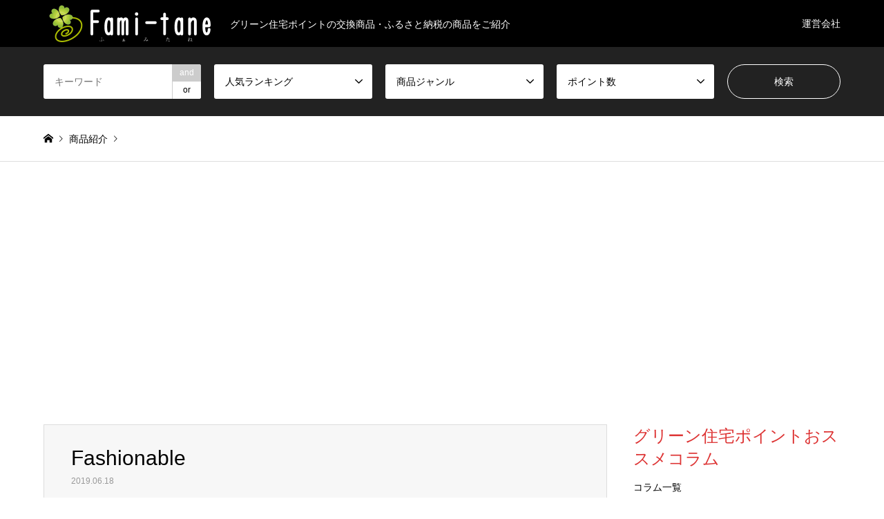

--- FILE ---
content_type: text/html; charset=UTF-8
request_url: https://familyseeds.net/fashionable
body_size: 13496
content:
<!DOCTYPE html>
<html dir="ltr" lang="ja" prefix="og: https://ogp.me/ns#">
<head prefix="og: http://ogp.me/ns# fb: http://ogp.me/ns/fb#">
<meta charset="UTF-8">
<!--[if IE]><meta http-equiv="X-UA-Compatible" content="IE=edge"><![endif]-->
<meta name="viewport" content="width=device-width">

<meta property="og:type" content="article" />
<meta property="og:url" content="https://familyseeds.net/fashionable">
<meta property="og:title" content="Fashionable" />
<meta property="og:description" content="..." />
<meta property="og:site_name" content="ふぁみたね" />
<meta property="og:image" content='https://familyseeds.net/wp-content/themes/gensen_tcd050/img/common/no_image2.gif'>
<meta property="og:image:secure_url" content="https://familyseeds.net/wp-content/themes/gensen_tcd050/img/common/no_image2.gif" />
<meta property="og:image:width" content="380" />
<meta property="og:image:height" content="230" />
<meta name="twitter:card" content="summary" />
<meta name="twitter:site" content="@rainydays111" />
<meta name="twitter:creator" content="@rainydays111" />
<meta name="twitter:title" content="Fashionable" />
<meta name="twitter:description" content="..." />
<meta name="twitter:image:src" content='https://familyseeds.net/wp-content/themes/gensen_tcd050/img/common/no_image2.gif' />
<link rel="pingback" href="https://familyseeds.net/xmlrpc.php">
<link rel="shortcut icon" href="https://familyseeds.net/wp-content/uploads/2019/06/名称未設定-1.png">

		<!-- All in One SEO 4.9.3 - aioseo.com -->
		<title>Fashionable | ふぁみたね</title>
	<meta name="robots" content="max-snippet:-1, max-image-preview:large, max-video-preview:-1" />
	<meta name="author" content="RAINY"/>
	<link rel="canonical" href="https://familyseeds.net/fashionable" />
	<meta name="generator" content="All in One SEO (AIOSEO) 4.9.3" />
		<meta property="og:locale" content="ja_JP" />
		<meta property="og:site_name" content="ふぁみたね" />
		<meta property="og:type" content="article" />
		<meta property="og:title" content="Fashionable | ふぁみたね" />
		<meta property="og:url" content="https://familyseeds.net/fashionable" />
		<meta property="og:image" content="https://familyseeds.net/wp-content/uploads/2019/06/名称未設定-1.png" />
		<meta property="og:image:secure_url" content="https://familyseeds.net/wp-content/uploads/2019/06/名称未設定-1.png" />
		<meta property="og:image:width" content="133" />
		<meta property="og:image:height" content="149" />
		<meta property="article:published_time" content="2019-06-18T06:06:43+00:00" />
		<meta property="article:modified_time" content="2019-06-18T06:06:43+00:00" />
		<meta name="twitter:card" content="summary" />
		<meta name="twitter:site" content="@familyseeds" />
		<meta name="twitter:title" content="Fashionable | ふぁみたね" />
		<meta name="twitter:creator" content="@familyseeds" />
		<meta name="twitter:image" content="https://familyseeds.net/wp-content/uploads/2019/06/名称未設定-1.png" />
		<script type="application/ld+json" class="aioseo-schema">
			{"@context":"https:\/\/schema.org","@graph":[{"@type":"BreadcrumbList","@id":"https:\/\/familyseeds.net\/fashionable#breadcrumblist","itemListElement":[{"@type":"ListItem","@id":"https:\/\/familyseeds.net#listItem","position":1,"name":"\u30db\u30fc\u30e0","item":"https:\/\/familyseeds.net","nextItem":{"@type":"ListItem","@id":"https:\/\/familyseeds.net\/fashionable#listItem","name":"Fashionable"}},{"@type":"ListItem","@id":"https:\/\/familyseeds.net\/fashionable#listItem","position":2,"name":"Fashionable","previousItem":{"@type":"ListItem","@id":"https:\/\/familyseeds.net#listItem","name":"\u30db\u30fc\u30e0"}}]},{"@type":"ItemPage","@id":"https:\/\/familyseeds.net\/fashionable#itempage","url":"https:\/\/familyseeds.net\/fashionable","name":"Fashionable | \u3075\u3041\u307f\u305f\u306d","inLanguage":"ja","isPartOf":{"@id":"https:\/\/familyseeds.net\/#website"},"breadcrumb":{"@id":"https:\/\/familyseeds.net\/fashionable#breadcrumblist"},"author":{"@id":"https:\/\/familyseeds.net\/archives\/author\/k-sugimura513frume-jp#author"},"creator":{"@id":"https:\/\/familyseeds.net\/archives\/author\/k-sugimura513frume-jp#author"},"datePublished":"2019-06-18T15:06:43+09:00","dateModified":"2019-06-18T15:06:43+09:00"},{"@type":"Person","@id":"https:\/\/familyseeds.net\/#person","name":"RAINY","image":{"@type":"ImageObject","@id":"https:\/\/familyseeds.net\/fashionable#personImage","url":"https:\/\/secure.gravatar.com\/avatar\/726407caec9e6d4414efd6ef127b690e?s=96&d=mm&r=g","width":96,"height":96,"caption":"RAINY"}},{"@type":"Person","@id":"https:\/\/familyseeds.net\/archives\/author\/k-sugimura513frume-jp#author","url":"https:\/\/familyseeds.net\/archives\/author\/k-sugimura513frume-jp","name":"RAINY","image":{"@type":"ImageObject","@id":"https:\/\/familyseeds.net\/fashionable#authorImage","url":"https:\/\/secure.gravatar.com\/avatar\/726407caec9e6d4414efd6ef127b690e?s=96&d=mm&r=g","width":96,"height":96,"caption":"RAINY"}},{"@type":"WebSite","@id":"https:\/\/familyseeds.net\/#website","url":"https:\/\/familyseeds.net\/","name":"\u3075\u3041\u307f\u305f\u306d","description":"\u30b0\u30ea\u30fc\u30f3\u4f4f\u5b85\u30dd\u30a4\u30f3\u30c8\u306e\u4ea4\u63db\u5546\u54c1\u30fb\u3075\u308b\u3055\u3068\u7d0d\u7a0e\u306e\u5546\u54c1\u3092\u3054\u7d39\u4ecb","inLanguage":"ja","publisher":{"@id":"https:\/\/familyseeds.net\/#person"}}]}
		</script>
		<!-- All in One SEO -->

<link rel='dns-prefetch' href='//s.w.org' />
<link rel="alternate" type="application/rss+xml" title="ふぁみたね &raquo; フィード" href="https://familyseeds.net/feed" />
<link rel="alternate" type="application/rss+xml" title="ふぁみたね &raquo; コメントフィード" href="https://familyseeds.net/comments/feed" />
<link rel="alternate" type="application/rss+xml" title="ふぁみたね &raquo; Fashionable のコメントのフィード" href="https://familyseeds.net/feed/?attachment_id=86" />
		<script type="text/javascript">
			window._wpemojiSettings = {"baseUrl":"https:\/\/s.w.org\/images\/core\/emoji\/13.0.1\/72x72\/","ext":".png","svgUrl":"https:\/\/s.w.org\/images\/core\/emoji\/13.0.1\/svg\/","svgExt":".svg","source":{"concatemoji":"https:\/\/familyseeds.net\/wp-includes\/js\/wp-emoji-release.min.js?ver=5.7.14"}};
			!function(e,a,t){var n,r,o,i=a.createElement("canvas"),p=i.getContext&&i.getContext("2d");function s(e,t){var a=String.fromCharCode;p.clearRect(0,0,i.width,i.height),p.fillText(a.apply(this,e),0,0);e=i.toDataURL();return p.clearRect(0,0,i.width,i.height),p.fillText(a.apply(this,t),0,0),e===i.toDataURL()}function c(e){var t=a.createElement("script");t.src=e,t.defer=t.type="text/javascript",a.getElementsByTagName("head")[0].appendChild(t)}for(o=Array("flag","emoji"),t.supports={everything:!0,everythingExceptFlag:!0},r=0;r<o.length;r++)t.supports[o[r]]=function(e){if(!p||!p.fillText)return!1;switch(p.textBaseline="top",p.font="600 32px Arial",e){case"flag":return s([127987,65039,8205,9895,65039],[127987,65039,8203,9895,65039])?!1:!s([55356,56826,55356,56819],[55356,56826,8203,55356,56819])&&!s([55356,57332,56128,56423,56128,56418,56128,56421,56128,56430,56128,56423,56128,56447],[55356,57332,8203,56128,56423,8203,56128,56418,8203,56128,56421,8203,56128,56430,8203,56128,56423,8203,56128,56447]);case"emoji":return!s([55357,56424,8205,55356,57212],[55357,56424,8203,55356,57212])}return!1}(o[r]),t.supports.everything=t.supports.everything&&t.supports[o[r]],"flag"!==o[r]&&(t.supports.everythingExceptFlag=t.supports.everythingExceptFlag&&t.supports[o[r]]);t.supports.everythingExceptFlag=t.supports.everythingExceptFlag&&!t.supports.flag,t.DOMReady=!1,t.readyCallback=function(){t.DOMReady=!0},t.supports.everything||(n=function(){t.readyCallback()},a.addEventListener?(a.addEventListener("DOMContentLoaded",n,!1),e.addEventListener("load",n,!1)):(e.attachEvent("onload",n),a.attachEvent("onreadystatechange",function(){"complete"===a.readyState&&t.readyCallback()})),(n=t.source||{}).concatemoji?c(n.concatemoji):n.wpemoji&&n.twemoji&&(c(n.twemoji),c(n.wpemoji)))}(window,document,window._wpemojiSettings);
		</script>
		<style type="text/css">
img.wp-smiley,
img.emoji {
	display: inline !important;
	border: none !important;
	box-shadow: none !important;
	height: 1em !important;
	width: 1em !important;
	margin: 0 .07em !important;
	vertical-align: -0.1em !important;
	background: none !important;
	padding: 0 !important;
}
</style>
	<link rel='stylesheet' id='style-css'  href='https://familyseeds.net/wp-content/themes/gensen_tcd050/style.css?ver=1.8' type='text/css' media='all' />
<link rel='stylesheet' id='wp-block-library-css'  href='https://familyseeds.net/wp-includes/css/dist/block-library/style.min.css?ver=5.7.14' type='text/css' media='all' />
<style id='wp-block-library-inline-css' type='text/css'>
.has-text-align-justify{text-align:justify;}
</style>
<link rel='stylesheet' id='aioseo/css/src/vue/standalone/blocks/table-of-contents/global.scss-css'  href='https://familyseeds.net/wp-content/plugins/all-in-one-seo-pack/dist/Lite/assets/css/table-of-contents/global.e90f6d47.css?ver=4.9.3' type='text/css' media='all' />
<link rel='stylesheet' id='mediaelement-css'  href='https://familyseeds.net/wp-includes/js/mediaelement/mediaelementplayer-legacy.min.css?ver=4.2.16' type='text/css' media='all' />
<link rel='stylesheet' id='wp-mediaelement-css'  href='https://familyseeds.net/wp-includes/js/mediaelement/wp-mediaelement.min.css?ver=5.7.14' type='text/css' media='all' />
<link rel='stylesheet' id='quads-style-css-css'  href='https://familyseeds.net/wp-content/plugins/quick-adsense-reloaded/includes/gutenberg/dist/blocks.style.build.css?ver=2.0.27' type='text/css' media='all' />
<link rel='stylesheet' id='pz-linkcard-css-css'  href='//familyseeds.net/wp-content/uploads/pz-linkcard/style/style.min.css?ver=2.5.6.4.6' type='text/css' media='all' />
<link rel='stylesheet' id='tcd-maps-css'  href='https://familyseeds.net/wp-content/plugins/tcd-google-maps/admin.css?ver=5.7.14' type='text/css' media='all' />
<link rel='stylesheet' id='jetpack_css-css'  href='https://familyseeds.net/wp-content/plugins/jetpack/css/jetpack.css?ver=10.4.2' type='text/css' media='all' />
<style id='quads-styles-inline-css' type='text/css'>
.quads-ad-label { font-size: 12px; text-align: center; color: #333;}
</style>
<script type='text/javascript' src='https://familyseeds.net/wp-includes/js/jquery/jquery.min.js?ver=3.5.1' id='jquery-core-js'></script>
<script type='text/javascript' src='https://familyseeds.net/wp-includes/js/jquery/jquery-migrate.min.js?ver=3.3.2' id='jquery-migrate-js'></script>
<link rel="https://api.w.org/" href="https://familyseeds.net/wp-json/" /><link rel="alternate" type="application/json" href="https://familyseeds.net/wp-json/wp/v2/media/86" /><link rel='shortlink' href='https://familyseeds.net/?p=86' />
<link rel="alternate" type="application/json+oembed" href="https://familyseeds.net/wp-json/oembed/1.0/embed?url=https%3A%2F%2Ffamilyseeds.net%2Ffashionable" />
<link rel="alternate" type="text/xml+oembed" href="https://familyseeds.net/wp-json/oembed/1.0/embed?url=https%3A%2F%2Ffamilyseeds.net%2Ffashionable&#038;format=xml" />
<meta name="generator" content="Site Kit by Google 1.111.1" /><!-- Google Tag Manager -->
<script>(function(w,d,s,l,i){w[l]=w[l]||[];w[l].push({'gtm.start':
new Date().getTime(),event:'gtm.js'});var f=d.getElementsByTagName(s)[0],
j=d.createElement(s),dl=l!='dataLayer'?'&l='+l:'';j.async=true;j.src=
'https://www.googletagmanager.com/gtm.js?id='+i+dl;f.parentNode.insertBefore(j,f);
})(window,document,'script','dataLayer','GTM-PSLN27Q');</script>
<!-- End Google Tag Manager -->
<!-- Google Ads -->
<script data-ad-client="ca-pub-9045065379499002" async src="https://pagead2.googlesyndication.com/pagead/js/adsbygoogle.js"></script>
<!-- End Google Ads -->
<meta name="google-site-verification" content="xRQ8k135109dTYMLKwY-vCBMg0DRUhlxv2ZnM70QKes" /><script type='text/javascript'>document.cookie = 'quads_browser_width='+screen.width;</script>		<script>
			document.documentElement.className = document.documentElement.className.replace('no-js', 'js');
		</script>
				<style>
			.no-js img.lazyload {
				display: none;
			}

			figure.wp-block-image img.lazyloading {
				min-width: 150px;
			}

						.lazyload, .lazyloading {
				opacity: 0;
			}

			.lazyloaded {
				opacity: 1;
				transition: opacity 400ms;
				transition-delay: 0ms;
			}

					</style>
		<style type='text/css'>img#wpstats{display:none}</style>
		
<link rel="stylesheet" href="https://familyseeds.net/wp-content/themes/gensen_tcd050/css/design-plus.css?ver=1.8">
<link rel="stylesheet" href="https://familyseeds.net/wp-content/themes/gensen_tcd050/css/sns-botton.css?ver=1.8">
<link rel="stylesheet" href="https://familyseeds.net/wp-content/themes/gensen_tcd050/css/responsive.css?ver=1.8">
<link rel="stylesheet" href="https://familyseeds.net/wp-content/themes/gensen_tcd050/css/footer-bar.css?ver=1.8">

<script src="https://familyseeds.net/wp-content/themes/gensen_tcd050/js/jquery.easing.1.3.js?ver=1.8"></script>
<script src="https://familyseeds.net/wp-content/themes/gensen_tcd050/js/jquery.textOverflowEllipsis.js?ver=1.8"></script>
<script src="https://familyseeds.net/wp-content/themes/gensen_tcd050/js/jscript.js?ver=1.8"></script>
<script src="https://familyseeds.net/wp-content/themes/gensen_tcd050/js/comment.js?ver=1.8"></script>
<script src="https://familyseeds.net/wp-content/themes/gensen_tcd050/js/jquery.chosen.min.js?ver=1.8"></script>
<link rel="stylesheet" href="https://familyseeds.net/wp-content/themes/gensen_tcd050/css/jquery.chosen.css?ver=1.8">

<style type="text/css">
body, input, textarea, select { font-family: Arial, "ヒラギノ角ゴ ProN W3", "Hiragino Kaku Gothic ProN", "メイリオ", Meiryo, sans-serif; }
.rich_font { font-family: Arial, "ヒラギノ角ゴ ProN W3", "Hiragino Kaku Gothic ProN", "メイリオ", Meiryo, sans-serif; font-weight: normal; }

#header_logo #logo_text .logo { font-size:36px; }
#header_logo_fix #logo_text_fixed .logo { font-size:36px; }
#footer_logo .logo_text { font-size:36px; }
#post_title { font-size:30px; }
.post_content { font-size:14px; }
#archive_headline { font-size:42px; }
#archive_desc { font-size:14px; }
  
@media screen and (max-width:1024px) {
  #header_logo #logo_text .logo { font-size:26px; }
  #header_logo_fix #logo_text_fixed .logo { font-size:26px; }
  #footer_logo .logo_text { font-size:26px; }
  #post_title { font-size:16px; }
  .post_content { font-size:14px; }
  #archive_headline { font-size:20px; }
  #archive_desc { font-size:14px; }
}




.image {
-webkit-backface-visibility: hidden;
backface-visibility: hidden;
-webkit-transition-property: background;
-webkit-transition-duration: .75s;
-moz-transition-property: background;
-moz-transition-duration: .75s;
-ms-transition-property: background;
-ms-transition-duration: .75s;
-o-transition-property: background;
-o-transition-duration: .75s;
transition-property: background;
transition-duration: .75s;
}
.image img {
-webkit-backface-visibility: hidden;
backface-visibility: hidden;
-webkit-transition-property: opacity;
-webkit-transition-duration: .5s;
-moz-transition-property: opacity;
-moz-transition-duration: .5s;
-ms-transition-property: opacity;
-ms-transition-duration: .5s;
-o-transition-property: opacity;
-o-transition-duration: .5s;
transition-property: opacity;
transition-duration: .5s;
opacity: 1;
}
.image:hover, a:hover .image {
background: #dd7e7e;
-webkit-transition-duration: .25s;
-moz-transition-duration: .25s;
-ms-transition-duration: .25s;
-o-transition-duration: .25s;
transition-duration: .25s;
}
.image:hover img, a:hover .image img {
opacity: 0.1;
}

.archive_filter .button input:hover, .archive_sort dt,#post_pagination p, #post_pagination a:hover, #return_top a, .c-pw__btn,
#comment_header ul li a:hover, #comment_header ul li.comment_switch_active a, #comment_header #comment_closed p,
#introduce_slider .slick-dots li button:hover, #introduce_slider .slick-dots li.slick-active button
{ background-color:#dd3333; }

#comment_header ul li.comment_switch_active a, #comment_header #comment_closed p, #guest_info input:focus, #comment_textarea textarea:focus
{ border-color:#dd3333; }

#comment_header ul li.comment_switch_active a:after, #comment_header #comment_closed p:after
{ border-color:#dd3333 transparent transparent transparent; }

.header_search_inputs .chosen-results li[data-option-array-index="0"]
{ background-color:#dd3333 !important; border-color:#dd3333; }

a:hover, #bread_crumb li a:hover, #bread_crumb li.home a:hover:before, #bread_crumb li.last,
#archive_headline, .archive_header .headline, .archive_filter_headline, #related_post .headline,
#introduce_header .headline, .introduce_list_col .info .title, .introduce_archive_banner_link a:hover,
#recent_news .headline, #recent_news li a:hover, #comment_headline,
.side_headline, ul.banner_list li a:hover .caption, .footer_headline, .footer_widget a:hover,
#index_news .entry-date, #index_news_mobile .entry-date, .cb_content-carousel a:hover .image .title
{ color:#dd3333; }

#index_news_mobile .archive_link a:hover, .cb_content-blog_list .archive_link a:hover, #load_post a:hover, #submit_comment:hover, .c-pw__btn:hover
{ background-color:#cca184; }

#header_search select:focus, .header_search_inputs .chosen-with-drop .chosen-single span, #footer_contents a:hover, #footer_nav a:hover, #footer_social_link li:hover:before,
#header_slider .slick-arrow:hover, .cb_content-carousel .slick-arrow:hover
{ color:#cca184; }

.post_content a { color:#ab73e2; }

#header_search, #index_header_search { background-color:#222222; }

#footer_nav { background-color:#F7F7F7; }
#footer_contents { background-color:#222222; }

#header_search_submit { background-color:rgba(0,0,0,0); }
#header_search_submit:hover { background-color:rgba(146,120,95,1.0); }
.cat-category { background-color:#999999 !important; }
.cat-category2 { background-color:#000000 !important; }
.cat-category3 { background-color:#b69e84 !important; }
.cat-category4 { background-color:#dd5858 !important; }
.cat-category5 { background-color:#795e87 !important; }
.cat-category6 { background-color:#e291e2 !important; }

@media only screen and (min-width:1025px) {
  #global_menu ul ul a { background-color:#dd3333; }
  #global_menu ul ul a:hover, #global_menu ul ul .current-menu-item > a { background-color:#cca184; }
  #header_top { background-color:#000000; }
  .has_header_content #header_top { background-color:rgba(0,0,0,0); }
  .fix_top.header_fix #header_top { background-color:rgba(0,0,0,0.8); }
  #header_logo a, #global_menu > ul > li > a { color:#ffffff; }
  #header_logo_fix a, .fix_top.header_fix #global_menu > ul > li > a { color:#ffffff; }
  .has_header_content #index_header_search { background-color:rgba(34,34,34,0.6); }
}
@media screen and (max-width:1024px) {
  #global_menu { background-color:#dd3333; }
  #global_menu a:hover, #global_menu .current-menu-item > a { background-color:#cca184; }
  #header_top { background-color:#000000; }
  #header_top a, #header_top a:before { color:#ffffff !important; }
  .mobile_fix_top.header_fix #header_top, .mobile_fix_top.header_fix #header.active #header_top { background-color:rgba(0,0,0,0.8); }
  .mobile_fix_top.header_fix #header_top a, .mobile_fix_top.header_fix #header_top a:before { color:#ffffff !important; }
  .archive_sort dt { color:#dd3333; }
  .post-type-archive-news #recent_news .show_date li .date { color:#dd3333; }
}



</style>

<style type="text/css"></style><link rel="icon" href="https://familyseeds.net/wp-content/uploads/2019/06/cropped-名称未設定-1-32x32.png" sizes="32x32" />
<link rel="icon" href="https://familyseeds.net/wp-content/uploads/2019/06/cropped-名称未設定-1-192x192.png" sizes="192x192" />
<link rel="apple-touch-icon" href="https://familyseeds.net/wp-content/uploads/2019/06/cropped-名称未設定-1-180x180.png" />
<meta name="msapplication-TileImage" content="https://familyseeds.net/wp-content/uploads/2019/06/cropped-名称未設定-1-270x270.png" />
		<style type="text/css" id="wp-custom-css">
			table th {
  white-space: normal;
  word-break : break-all;
  word-wrap: break-word;
}
.youtube {
  position: relative;
  width: 100%;
  padding-top: 56.25%;
}
.youtube iframe {
  position: absolute;
  top: 0;
  right: 0;
  width: 100% !important;
  height: 100% !important;
}
.tbl-r05 td:first-child {
  background: #fbf5f5;
}
img { 
    max-width: 100%; 
    height:auto;
}
section table { width: 100%; }
section th, section td  { padding: 10px; border: 1px solid #ddd; }
section th  { background: #f4f4f4; }
 
/*----------------------------------------------------
  .demo01
----------------------------------------------------*/
.demo01 th  { width: 30%; text-align: center; }
 
@media only screen and (max-width:480px){
    .demo01 { margin: 0 -5px; }
    .demo01 th,
    .demo01 td{
    width: auto;
    display: block;
    border-top: 1px solid #ddd;
    }
  .demo01 tr:first-child th { border-top: 1px solid #ddd; }
}		</style>
		<meta name="google-site-verification" content="93wok-Xpe4UjC2ihQjJls6y0MqAxp-lrsyoSHBB5Q8E" />
	<!-- Global site tag (gtag.js) - Google Analytics -->
<script async src="https://www.googletagmanager.com/gtag/js?id=G-QBD399X57W"></script>
<script>
  window.dataLayer = window.dataLayer || [];
  function gtag(){dataLayer.push(arguments);}
  gtag('js', new Date());

  gtag('config', 'G-QBD399X57W');
</script>
</head>
<body id="body" class="attachment attachment-template-default single single-attachment postid-86 attachmentid-86 attachment-jpeg">


 <div id="header">
  <div id="header_top">
   <div class="inner clearfix">
    <div id="header_logo">
     <div id="logo_image">
 <h1 class="logo">
  <a href="https://familyseeds.net/" title="ふぁみたね" data-label="ふぁみたね"><img src="https://familyseeds.net/wp-content/uploads/2019/06/アートボード-1@4x.png?1767991351" alt="ふぁみたね" title="ふぁみたね" height="60" class="logo_retina" /><span class="desc">グリーン住宅ポイントの交換商品・ふるさと納税の商品をご紹介</span></a>
 </h1>
</div>
    </div>
    <div id="header_logo_fix">
     <div id="logo_image_fixed">
 <p class="logo rich_font"><a href="https://familyseeds.net/" title="ふぁみたね"><img src="https://familyseeds.net/wp-content/uploads/2019/06/アートボード-1@4x.png?1767991351" alt="ふぁみたね" title="ふぁみたね" height="60" class="logo_retina" /></a></p>
</div>
    </div>
    <a href="#" class="search_button"><span>検索</span></a>
    <a href="#" class="menu_button"><span>menu</span></a>
    <div id="global_menu">
     <ul id="menu-grobal" class="menu"><li id="menu-item-246" class="menu-item menu-item-type-custom menu-item-object-custom menu-item-246"><a href="https://frume.net/">運営会社</a></li>
</ul>    </div>
   </div>
  </div>
  <div id="header_search">
   <div class="inner">
    <form action="https://familyseeds.net/archives/introduce" method="get" class="columns-5">
     <div class="header_search_inputs header_search_keywords">
      <input type="text" id="header_search_keywords" name="search_keywords" placeholder="キーワード" value="" />
      <input type="hidden" name="search_keywords_operator" value="and" />
      <ul class="search_keywords_operator">
       <li class="active">and</li>
       <li>or</li>
      </ul>
     </div>
     <div class="header_search_inputs">
<select  name='search_cat1' id='header_search_cat1' class='' >
	<option value='0' selected='selected'>人気ランキング</option>
	<option class="level-0" value="502">ダイソン・ルンバ</option>
	<option class="level-0" value="503">大型テレビ・スピーカー・レコーダー</option>
	<option class="level-0" value="504">調理器具</option>
	<option class="level-0" value="505">空気清浄機・サーキュレーター</option>
	<option class="level-0" value="506">加湿器・除湿器</option>
	<option class="level-0" value="507">ノートパソコン・タブレット</option>
	<option class="level-0" value="508">デスクトップパソコン</option>
	<option class="level-0" value="524">牛肉</option>
</select>
     </div>
     <div class="header_search_inputs">
<select  name='search_cat2' id='header_search_cat2' class='' >
	<option value='0' selected='selected'>商品ジャンル</option>
	<option class="level-0" value="512">PC・プリンタ・シュレッダー</option>
	<option class="level-0" value="513">テレビ・スピーカー</option>
	<option class="level-0" value="515">調理家電</option>
	<option class="level-0" value="525">掃除機・ロボット掃除機</option>
	<option class="level-0" value="516">冷蔵庫・洗濯乾燥機</option>
	<option class="level-0" value="517">健康器具・ケア用品</option>
	<option class="level-0" value="526">防災・バッテリー</option>
	<option class="level-0" value="514">家具・照明</option>
	<option class="level-0" value="509">米</option>
	<option class="level-0" value="510">肉</option>
	<option class="level-0" value="511">加工品</option>
</select>
     </div>
     <div class="header_search_inputs">
<select  name='search_cat3' id='header_search_cat3' class='' >
	<option value='0' selected='selected'>ポイント数</option>
	<option class="level-0" value="518">1,000～30,000</option>
	<option class="level-0" value="519">30,001～50,000</option>
	<option class="level-0" value="520">50,001～100,000</option>
	<option class="level-0" value="521">100,001～200,000</option>
	<option class="level-0" value="522">200,001～300,000</option>
	<option class="level-0" value="523">300,001～</option>
</select>
     </div>
     <div class="header_search_inputs header_search_button">
      <input type="submit" id="header_search_submit" value="検索" />
     </div>
    </form>
   </div>
  </div>
 </div><!-- END #header -->

 <div id="main_contents" class="clearfix">


<div id="breadcrumb">
 <ul class="inner clearfix">
  <li itemscope="itemscope" itemtype="http://data-vocabulary.org/Breadcrumb" class="home"><a itemprop="url" href="https://familyseeds.net/"><span itemprop="title">ホーム</span></a></li>

  <li itemscope="itemscope" itemtype="http://data-vocabulary.org/Breadcrumb"><a itemprop="url" href="https://familyseeds.net/head">商品紹介</a></li>
<br />
<b>Warning</b>:  Invalid argument supplied for foreach() in <b>/home/ksugimura513/familyseeds.net/public_html/wp-content/themes/gensen_tcd050/breadcrumb.php</b> on line <b>94</b><br />
  <li class="last">Fashionable</li>

 </ul>
</div>

<div id="main_col" class="clearfix">

 <div id="left_col">


  <div id="article">

   <div id="article_header">


    <h2 id="post_title" class="rich_font">Fashionable</h2>

    <div id="post_date"><time class="entry-date updated" datetime="2019-06-18T15:06:43+09:00">2019.06.18</time></div>

   </div>


   <div class="single_share" id="single_share_top">
    <div class="share-type1 share-top">
	<div class="sns">
		<ul class="type1 clearfix">
			<li class="twitter">
				<a href="http://twitter.com/share?text=Fashionable&url=https%3A%2F%2Ffamilyseeds.net%2Ffashionable&via=familyseeds&tw_p=tweetbutton&related=familyseeds" onclick="javascript:window.open(this.href, '', 'menubar=no,toolbar=no,resizable=yes,scrollbars=yes,height=400,width=600');return false;"><i class="icon-twitter"></i><span class="ttl">Tweet</span><span class="share-count"></span></a>
			</li>
			<li class="facebook">
				<a href="//www.facebook.com/sharer/sharer.php?u=https://familyseeds.net/fashionable&amp;t=Fashionable" class="facebook-btn-icon-link" target="blank" rel="nofollow"><i class="icon-facebook"></i><span class="ttl">Share</span><span class="share-count"></span></a>
			</li>
		</ul>
	</div>
</div>
   </div>

  <div id="single_banner_area_bottom" class="clearfix">
         <div class="single_banner single_banner_left">
    <a href="" target="_blank"><img src="https://familyseeds.net/wp-content/uploads/2019/06/Fashionable.jpg" alt="" title="" /></a>
   </div>
         <div class="single_banner single_banner_right">
    <script async src="https://pagead2.googlesyndication.com/pagead/js/adsbygoogle.js"></script>
<!-- familytrees1 -->
<ins class="adsbygoogle"
     style="display:block"
     data-ad-client="ca-pub-9045065379499002"
     data-ad-slot="2520134243"
     data-ad-format="auto"
     data-full-width-responsive="true"></ins>
<script>
     (adsbygoogle = window.adsbygoogle || []).push({});
</script>   </div>
     </div><!-- END #single_banner_area_bottom -->
    
   <div class="post_content clearfix">
    <p class="attachment"><a href='https://familyseeds.net/wp-content/uploads/2019/06/Fashionable.jpg'><img width="300" height="300" src="https://familyseeds.net/wp-content/uploads/2019/06/Fashionable-300x300.jpg" class="attachment-medium size-medium" alt="" loading="lazy" /></a></p>
       </div>

   <div class="single_share" id="single_share_bottom">
    <div class="share-type1 share-btm">
	<div class="sns">
		<ul class="type1 clearfix">
			<li class="twitter">
				<a href="http://twitter.com/share?text=Fashionable&url=https%3A%2F%2Ffamilyseeds.net%2Ffashionable&via=familyseeds&tw_p=tweetbutton&related=familyseeds" onclick="javascript:window.open(this.href, '', 'menubar=no,toolbar=no,resizable=yes,scrollbars=yes,height=400,width=600');return false;"><i class="icon-twitter"></i><span class="ttl">Tweet</span><span class="share-count"></span></a>
			</li>
			<li class="facebook">
				<a href="//www.facebook.com/sharer/sharer.php?u=https://familyseeds.net/fashionable&amp;t=Fashionable" class="facebook-btn-icon-link" target="blank" rel="nofollow"><i class="icon-facebook"></i><span class="ttl">Share</span><span class="share-count"></span></a>
			</li>
		</ul>
	</div>
</div>
   </div>


   <div id="previous_next_post_image" class="clearfix">
       </div>

  </div><!-- END #article -->

 



</div><!-- END #left_col -->

 <div id="side_col">
  <div class="widget side_widget clearfix widget_pages" id="pages-2">
<h3 class="side_headline rich_font">グリーン住宅ポイントおススメコラム</h3>

			<ul>
				<li class="page_item page-item-797 page_item_has_children"><a href="https://familyseeds.net/column">コラム一覧</a>
<ul class='children'>
	<li class="page_item page-item-801"><a href="https://familyseeds.net/column/type-nextgenerationhousingpoint-exchangeproduct">グリーン住宅ポイントの交換商品には何がある？交換できる食べ物や人気の商品について</a></li>
	<li class="page_item page-item-825"><a href="https://familyseeds.net/column/list-nextgenerationhousingpoint-exchangeproduct">グリーン住宅ポイントの交換商品おすすめのグルメ一覧</a></li>
	<li class="page_item page-item-827"><a href="https://familyseeds.net/column/strength-nextgenerationhousingpointexchange-catalog">グリーン住宅ポイント交換はカタログで選ぶ 家具も食器もカタログサイトで！</a></li>
	<li class="page_item page-item-829"><a href="https://familyseeds.net/column/moving-nextgenerationhousingpointexchange-catalog">カタログでグリーン住宅ポイント交換 うなぎ・肉などのご当地グルメ</a></li>
	<li class="page_item page-item-831"><a href="https://familyseeds.net/column/introduction-nextgenerationhousingpointsystem-targetproduct">グリーン住宅ポイント制度の対象商品とは？米やグルメがもらえる制度を有効活用しよう</a></li>
	<li class="page_item page-item-833"><a href="https://familyseeds.net/column/homeappliance-nextgenerationhousingpointsystem-targetproduct">グリーン住宅ポイント制度の交換対象商品 テレビ・空気清浄機・掃除機</a></li>
	<li class="page_item page-item-835"><a href="https://familyseeds.net/column/kyushu-nextgenerationhousingpoint-specialtyproducts">グリーン住宅ポイントで特産品をゲット！お米・果物・ご当地グルメ</a></li>
	<li class="page_item page-item-837"><a href="https://familyseeds.net/column/craft-nextgenerationhousingpoint-specialtyproducts">グリーン住宅ポイントで特産品（九州）の工芸品を手に入れる</a></li>
	<li class="page_item page-item-839"><a href="https://familyseeds.net/column/recommended-nextgenerationhousingpoint-homeappliance">家電はグリーン住宅ポイントを使って賢く入手！ダイソン・パナソニック・オムロンの人気家電を紹介！</a></li>
	<li class="page_item page-item-841"><a href="https://familyseeds.net/column/kitchen-nextgenerationhousingpoint-homeappliance">グリーン住宅ポイントで家電を充実させる！今すぐ欲しいキッチン・美容アイテム</a></li>
	<li class="page_item page-item-956"><a href="https://familyseeds.net/column/charm-housingecopoint-homeelectricappliances">グリーン住宅エコポイントを家電と交換しよう！ダイソンとルンバの魅力をご紹介</a></li>
	<li class="page_item page-item-957"><a href="https://familyseeds.net/column/coffeemaker-housingecopoint-homeelectricappliances">グリーン住宅エコポイントを家電に！シェーバーや電動歯ブラシ・デロンギのコーヒーメーカーも</a></li>
	<li class="page_item page-item-958"><a href="https://familyseeds.net/column/recommend-nextgenerationhousingecopoint-goods">グリーン住宅エコポイントの商品はカタログサイトで選ぼう！交換可能なおすすめ家具</a></li>
	<li class="page_item page-item-959"><a href="https://familyseeds.net/column/flow-nextgenerationhousingecopoint-goods">グリーン住宅エコポイントの商品（家電など）一覧なら！活用法やご利用の流れもご紹介</a></li>
	<li class="page_item page-item-1303"><a href="https://familyseeds.net/column/the-target-period-for-green-housing-points-new-green-housing-points">【新築】グリーン住宅ポイントの人気の交換商品をカテゴリ別一覧でご紹介！グリーン住宅ポイントの対象期間とは？</a></li>
	<li class="page_item page-item-1314"><a href="https://familyseeds.net/column/the-target-new-housing-performance-new-green-housing-points">【グリーン住宅ポイントの交換商品】対象となる新築の住宅性能とは？おすすめの商品をご紹介するカタログサイト「ふぁみたね」</a></li>
	<li class="page_item page-item-1320"><a href="https://familyseeds.net/column/about-the-number-of-points-issued-for-the-target-new-housing-green-housing-point-exchange">新たな日常をグリーン住宅ポイントの交換商品で彩ろう！対象の新築住宅のポイント発行数について</a></li>
	<li class="page_item page-item-1325"><a href="https://familyseeds.net/column/enrich-your-new-daily-life-by-exchanging-green-housing-points-green-housing-point-exchange">新たな日常をグリーン住宅ポイント交換で豊かに！ランキング上位の冷蔵庫と交換する方法とは？</a></li>
	<li class="page_item page-item-1330"><a href="https://familyseeds.net/column/number-of-points-issued-for-existing-homes-green-housing-points-exchange-for-what">グリーン住宅ポイントを何と交換？良コスパと口コミで評判の既存住宅で30万ポイントをゲット！既存住宅のポイント発行数</a></li>
	<li class="page_item page-item-1335"><a href="https://familyseeds.net/column/number-of-green-housing-points-issued-for-remodeling-green-housing-points-exchange-for-what">【グリーン住宅ポイント制度】交換できる商品は？ポイント対象となるリフォームの要件</a></li>
	<li class="page_item page-item-1340"><a href="https://familyseeds.net/column/about-applicants-for-the-point-system-300000-green-housing-points">【30万ポイント】グリーン住宅ポイントの交換商品（マッサージチェア・ダイソン掃除機）をご紹介！ポイント制度の申請者について</a></li>
	<li class="page_item page-item-1347"><a href="https://familyseeds.net/column/application-documents-for-purchasing-a-condominium-300000-green-housing-points">グリーン住宅ポイント（30万ポイント）の交換商品！パソコンや調理家電に交換！ 分譲住宅の購入に関する申請書類</a></li>
	<li class="page_item page-item-1352"><a href="https://familyseeds.net/column/application-documents-for-remodeling-green-housing-point-dyson">グリーン住宅ポイントでダイソンの空気清浄機や加湿器を手に入れよう！リフォームに関する申請書類</a></li>
	<li class="page_item page-item-1364"><a href="https://familyseeds.net/column/how-to-choose-a-dyson-vacuum-cleaner-green-housing-point-dyson">グリーン住宅ポイントをダイソンの掃除機やドライヤー、扇風機と交換！ダイソン掃除機の選び方</a></li>
	<li class="page_item page-item-1372"><a href="https://familyseeds.net/column/exchange-green-housing-points-for-massage-chairs-green-housing-point-massage-chair">グリーン住宅ポイントをマッサージチェアと交換！肩こり防止に役立つコンパクトな高級マッサージチェアの選び方</a></li>
	<li class="page_item page-item-1377"><a href="https://familyseeds.net/column/introducing-major-manufacturers-such-as-panasonic-green-housing-point-massage-chair">グリーン住宅ポイントをマッサージチェアに交換して腰痛改善！パナソニックなど主なメーカーをご紹介</a></li>
	<li class="page_item page-item-1382"><a href="https://familyseeds.net/column/introducing-major-manufacturers-green-housing-point-desktop">グリーン住宅ポイントをデスクトップパソコンと交換しよう！ NECやDellなどの主なメーカーをご紹介</a></li>
	<li class="page_item page-item-1387"><a href="https://familyseeds.net/column/differences-between-microsoft-and-apple-os-green-housing-point-desktop">グリーン住宅ポイントをデスクトップパソコンと交換可能！マイクロソフトとアップルのOSの違い</a></li>
	<li class="page_item page-item-1392"><a href="https://familyseeds.net/column/what-kind-of-rumba-and-recommended-model-green-housing-point-roomba">【グリーン住宅ポイント】ルンバの種類やおすすめの機種は？i7・e5の2台持ちもおすすめ！</a></li>
	<li class="page_item page-item-1397"><a href="https://familyseeds.net/column/how-to-choose-rumba-green-housing-point-roomba">【グリーン住宅ポイント】ルンバの選び方は？最新機種を含めて比較ポイントを解説！</a></li>
	<li class="page_item page-item-1403"><a href="https://familyseeds.net/column/exchange-for-high-cost-meat-and-rice-green-housing-point-cospa">グリーン住宅ポイントでコスパの高い肉や米に交換！住宅取得に関する支援策と制度の目的</a></li>
	<li class="page_item page-item-1408"><a href="https://familyseeds.net/column/replacement-is-recommended-for-new-home-green-housing-point-cospa">グリーン住宅ポイントでコスパの高いお酒やビール、キッチン用品と交換！他の制度との違いは？新居におすすめの交換品</a></li>
	<li class="page_item page-item-1414"><a href="https://familyseeds.net/column/advantages-disadvantages-green-housing-point-cordless-vacuum-cleaner">【グリーン住宅ポイント】コードレス掃除機の種類やメリット・デメリットは？ダイソンやシャークの最新モデルに注目！</a></li>
	<li class="page_item page-item-1419"><a href="https://familyseeds.net/column/how-to-choose-a-cordless-vacuum-cleaner-green-housing-point-cordless-vacuum-cleaner">【グリーン住宅ポイント】コードレス掃除機の選び方は？吸引力が高く軽いモデルがおすすめ！</a></li>
</ul>
</li>
<li class="page_item page-item-2611 page_item_has_children"><a href="https://familyseeds.net/column2">グリーン住宅ポイント制度で人気家電の入手をお考えならふぁみたね</a>
<ul class='children'>
	<li class="page_item page-item-2607"><a href="https://familyseeds.net/column2/exchange-greenhousingpointsystem-popular">グリーン住宅ポイント制度で人気家電を手に入れよう！</a></li>
	<li class="page_item page-item-2618"><a href="https://familyseeds.net/column2/product-greenhousingpointsystem-recommended">グリーン住宅ポイント制度で手に入るおすすめ商品とは？</a></li>
	<li class="page_item page-item-2621"><a href="https://familyseeds.net/column2/furniture-greenhousingpointsystem-ranking">ランキングを参考に！グリーン住宅ポイント制度で交換できる家電や家具</a></li>
	<li class="page_item page-item-2623"><a href="https://familyseeds.net/column2/list-greenhousingpointsystem-exchange">グリーン住宅ポイント制度で交換できる商品とは？</a></li>
</ul>
</li>
			</ul>

			</div>
 </div>

</div><!-- END #main_col -->


 </div><!-- END #main_contents -->

 <div id="footer">

  <div id="footer_nav">
   <div class="inner">
    <div class="footer_nav_cols clearfix">
     <div class="footer_nav_col footer_nav_1 footer_nav_category5 footer_nav_type1">
      <div class="headline" style="background:#795e87;">交換商品の商品カテゴリ</div>
      <ul class="clearfix">
       <li><a href="https://familyseeds.net/archives/category5/%e3%83%91%e3%82%bd%e3%82%b3%e3%83%b3">PC・プリンタ・シュレッダー</a></li>
       <li><a href="https://familyseeds.net/archives/category5/%e3%83%86%e3%83%ac%e3%83%93">テレビ・スピーカー</a></li>
       <li><a href="https://familyseeds.net/archives/category5/%e8%aa%bf%e7%90%86%e5%ae%b6%e9%9b%bb">調理家電</a></li>
       <li><a href="https://familyseeds.net/archives/category5/%e6%8e%83%e9%99%a4%e6%a9%9f%e3%83%bb%e3%83%ad%e3%83%9c%e3%83%83%e3%83%88%e6%8e%83%e9%99%a4%e6%a9%9f">掃除機・ロボット掃除機</a></li>
       <li><a href="https://familyseeds.net/archives/category5/%e5%86%b7%e8%94%b5%e5%ba%ab">冷蔵庫・洗濯乾燥機</a></li>
       <li><a href="https://familyseeds.net/archives/category5/%e5%81%a5%e5%ba%b7%e5%99%a8%e5%85%b7%e3%83%bb%e3%82%b1%e3%82%a2%e7%94%a8%e5%93%81">健康器具・ケア用品</a></li>
       <li><a href="https://familyseeds.net/archives/category5/%e9%98%b2%e7%81%bd%e3%83%bb%e3%83%90%e3%83%83%e3%83%86%e3%83%aa%e3%83%bc">防災・バッテリー</a></li>
       <li><a href="https://familyseeds.net/archives/category5/%e5%ae%b6%e5%85%b7">家具・照明</a></li>
       <li><a href="https://familyseeds.net/archives/category5/%e7%b1%b3">米</a></li>
       <li><a href="https://familyseeds.net/archives/category5/%e8%82%89">肉</a></li>
       <li><a href="https://familyseeds.net/archives/category5/%e5%8a%a0%e5%b7%a5%e5%93%81">加工品</a></li>
      </ul>
     </div>
     <div class="footer_nav_col footer_nav_2 footer_nav_category6 footer_nav_type1">
      <div class="headline" style="background:#e291e2;">交換商品のポイント数</div>
      <ul class="clearfix">
       <li><a href="https://familyseeds.net/archives/category6/1000%ef%bd%9e30000">1,000～30,000</a></li>
       <li><a href="https://familyseeds.net/archives/category6/30001%ef%bd%9e50000">30,001～50,000</a></li>
       <li><a href="https://familyseeds.net/archives/category6/50001%ef%bd%9e100000">50,001～100,000</a></li>
       <li><a href="https://familyseeds.net/archives/category6/100001%ef%bd%9e200000">100,001～200,000</a></li>
       <li><a href="https://familyseeds.net/archives/category6/200001%ef%bd%9e300000">200,001～300,000</a></li>
       <li><a href="https://familyseeds.net/archives/category6/300001%ef%bd%9e">300,001～</a></li>
      </ul>
     </div>
    </div>
   </div>
  </div>

  <div id="footer_contents">
   <div class="inner">


    <div id="footer_info">
     <div id="footer_logo">
      <div class="logo_area">
 <p class="logo rich_font"><a href="https://familyseeds.net/" title="ふぁみたね"><img src="https://familyseeds.net/wp-content/uploads/2019/06/アートボード-1@2x.png?1767991351" alt="ふぁみたね" title="ふぁみたね" /></a></p>
</div>
     </div>

     <ul id="footer_social_link">
      <li class="twitter"><a href="http://@familytrees" target="_blank">Twitter</a></li>
      <li class="rss"><a href="https://familyseeds.net/feed" target="_blank">RSS</a></li>
     </ul>

<div id="footer_bottom_menu" class="menu-footter-container"><ul id="menu-footter" class="menu"><li id="menu-item-254" class="menu-item menu-item-type-custom menu-item-object-custom menu-item-254"><a href="https://frume.net/">運営会社</a></li>
<li id="menu-item-252" class="menu-item menu-item-type-post_type menu-item-object-page menu-item-252"><a href="https://familyseeds.net/compliance">コンプライアンスポリシー</a></li>
<li id="menu-item-253" class="menu-item menu-item-type-post_type menu-item-object-page menu-item-privacy-policy menu-item-253"><a href="https://familyseeds.net/privacy-policy">プライバシーポリシー</a></li>
<li id="menu-item-255" class="menu-item menu-item-type-custom menu-item-object-custom menu-item-255"><a href="https://familytrees.jp/">樹のオーナーサイト「家族の樹」</a></li>
</ul></div>
     <p id="copyright"><span>Copyright </span>&copy; <a href="https://familyseeds.net/">ふぁみたね</a>. All Rights Reserved.</p>

    </div><!-- END #footer_info -->
   </div><!-- END .inner -->
  </div><!-- END #footer_contents -->

  <div id="return_top">
   <a href="#body"><span>PAGE TOP</span></a>
  </div><!-- END #return_top -->

 </div><!-- END #footer -->


<script>


jQuery(document).ready(function($){
  $('.inview-fadein').css('opacity', 0);

  var initialize = function(){
    $('.js-ellipsis').textOverflowEllipsis();


    if ($('.inview-fadein').length) {
      $(window).on('load scroll resize', function(){
        $('.inview-fadein:not(.active)').each(function(){
          var elmTop = $(this).offset().top || 0;
          if ($(window).scrollTop() > elmTop - $(window).height()){
            if ($(this).is('#post_list')) {
              var $articles = $(this).find('.article, .archive_link');
              $articles.css('opacity', 0);
              $(this).addClass('active').css('opacity', 1);
              $articles.each(function(i){
                var self = this;
                setTimeout(function(){
                  $(self).animate({ opacity: 1 }, 200);
                }, i*200);
              });
            } else {
              $(this).addClass('active').animate({ opacity: 1 }, 800);
            }
          }
        });
      });
    }

    $(window).trigger('resize');
  };



  initialize();


});
</script>

<!-- facebook share button code -->
<div id="fb-root"></div>
<script>
(function(d, s, id) {
  var js, fjs = d.getElementsByTagName(s)[0];
  if (d.getElementById(id)) return;
  js = d.createElement(s); js.id = id;
  js.src = "//connect.facebook.net/ja_JP/sdk.js#xfbml=1&version=v2.5";
  fjs.parentNode.insertBefore(js, fjs);
}(document, 'script', 'facebook-jssdk'));
</script>


<!-- Google Tag Manager (noscript) -->
<noscript><iframe src="https://www.googletagmanager.com/ns.html?id=GTM-PSLN27Q"
height="0" width="0" style="display:none;visibility:hidden"></iframe></noscript>
<!-- End Google Tag Manager (noscript) --><script type='text/javascript' src='https://familyseeds.net/wp-includes/js/comment-reply.min.js?ver=5.7.14' id='comment-reply-js'></script>
<script type='text/javascript' src='https://familyseeds.net/wp-content/plugins/wp-smushit/app/assets/js/smush-lazy-load.min.js?ver=3.16.5' id='smush-lazy-load-js'></script>
<script type='text/javascript' src='https://familyseeds.net/wp-includes/js/wp-embed.min.js?ver=5.7.14' id='wp-embed-js'></script>
<script type='text/javascript' src='https://familyseeds.net/wp-content/plugins/quick-adsense-reloaded/assets/js/ads.js?ver=2.0.27' id='quads-admin-ads-js'></script>
<script src='https://stats.wp.com/e-202602.js' defer></script>
<script>
	_stq = window._stq || [];
	_stq.push([ 'view', {v:'ext',j:'1:10.4.2',blog:'163428109',post:'86',tz:'9',srv:'familyseeds.net'} ]);
	_stq.push([ 'clickTrackerInit', '163428109', '86' ]);
</script>
</body>
</html>
<br />
<b>Fatal error</b>:  Uncaught Error: Call to undefined function Smush\Core\Parser\str_contains() in /home/ksugimura513/familyseeds.net/public_html/wp-content/plugins/wp-smushit/core/parser/class-parser.php:373
Stack trace:
#0 /home/ksugimura513/familyseeds.net/public_html/wp-content/plugins/wp-smushit/core/parser/class-parser.php(358): Smush\Core\Parser\Parser-&gt;sanitize_value('property')
#1 /home/ksugimura513/familyseeds.net/public_html/wp-content/plugins/wp-smushit/core/parser/class-parser.php(157): Smush\Core\Parser\Parser-&gt;is_safe('property')
#2 /home/ksugimura513/familyseeds.net/public_html/wp-content/plugins/wp-smushit/core/parser/class-parser.php(120): Smush\Core\Parser\Parser-&gt;get_element_attributes('&lt;meta property=...', 'https://familys...')
#3 /home/ksugimura513/familyseeds.net/public_html/wp-content/plugins/wp-smushit/core/parser/class-page-parser.php(35): Smush\Core\Parser\Parser-&gt;get_elements_with_image_attributes('&lt;!DOCTYPE html&gt;...', 'https://familys...')
#4 /home/ksugimura513/familyseeds.net/public_html/wp-content/ in <b>/home/ksugimura513/familyseeds.net/public_html/wp-content/plugins/wp-smushit/core/parser/class-parser.php</b> on line <b>373</b><br />


--- FILE ---
content_type: text/html; charset=utf-8
request_url: https://www.google.com/recaptcha/api2/aframe
body_size: 268
content:
<!DOCTYPE HTML><html><head><meta http-equiv="content-type" content="text/html; charset=UTF-8"></head><body><script nonce="9uV7yJP4L1VH6eIrFdB3pQ">/** Anti-fraud and anti-abuse applications only. See google.com/recaptcha */ try{var clients={'sodar':'https://pagead2.googlesyndication.com/pagead/sodar?'};window.addEventListener("message",function(a){try{if(a.source===window.parent){var b=JSON.parse(a.data);var c=clients[b['id']];if(c){var d=document.createElement('img');d.src=c+b['params']+'&rc='+(localStorage.getItem("rc::a")?sessionStorage.getItem("rc::b"):"");window.document.body.appendChild(d);sessionStorage.setItem("rc::e",parseInt(sessionStorage.getItem("rc::e")||0)+1);localStorage.setItem("rc::h",'1767991355068');}}}catch(b){}});window.parent.postMessage("_grecaptcha_ready", "*");}catch(b){}</script></body></html>

--- FILE ---
content_type: text/css
request_url: https://familyseeds.net/wp-content/plugins/tcd-google-maps/admin.css?ver=5.7.14
body_size: 394
content:
.dp-google-map{ position:relative; }
.dp-map-centered{ margin:0 auto; }
.dp-light-border-map{ border:5px solid white; border-radius:1px; box-shadow:0 0 10px lightgrey; }


#tcd-google-maps-h2{
	background-color: #333;
	background-image: url("img/icon1.png");
	background-position: 20px center;
	background-repeat: no-repeat;
	color: #fff;
	font-size: 22px;
	font-weight: bold;
	padding: 10px 45px;
	margin: 20px 0;
}

.tcd-google-maps-settings{
	background: #fff;
	padding: 20px;
	margin: 0 0 15px;
	border: solid 1px #eee;
}

.tcd-google-maps-settings h3{
	background-image: url("img/icon2.png");
	background-position: left top;
	background-repeat: no-repeat;
	padding: 0 0 20px 22px;
	height: 25px;
	font-size: 22px;
	margin: 0;
	display: table-cell;
	vertical-align: middle;
}
.tcd-google-maps-settings p{
	margin: 0 0 1em;
}
.tcd-google-maps-settings input{
	background: #F1F1F1;
	border: none;
}
.tcd-google-maps-check{
	margin: 0;
}
.tcd-google-maps-check li{
	margin-bottom: 1em;
	list-style: none;
}
.tcd-google-maps-check li:last-child{
	margin-bottom: 0;
}
.tcd-google-maps-themes-default{
	display: block;
}
.tcd-google-maps-themes{
	display: inline-block;
	margin: 1em 15px 0 0;
}

--- FILE ---
content_type: text/plain
request_url: https://www.google-analytics.com/j/collect?v=1&_v=j102&a=1291323416&t=pageview&_s=1&dl=https%3A%2F%2Ffamilyseeds.net%2Ffashionable&ul=en-us%40posix&dt=Fashionable%20%7C%20%E3%81%B5%E3%81%81%E3%81%BF%E3%81%9F%E3%81%AD&sr=1280x720&vp=1280x720&_u=YADAAAABAAAAAC~&jid=486680466&gjid=1477228819&cid=462202980.1767991354&tid=UA-126271298-6&_gid=496117793.1767991354&_r=1&_slc=1&gtm=45He6180h2n81PSLN27Qza200&gcd=13l3l3l3l1l1&dma=0&tag_exp=103116026~103200004~104527906~104528500~104684208~104684211~105391253~115938465~115938469~116514483~116682875~116988316&z=922921832
body_size: -565
content:
2,cG-MHF072Z9YP